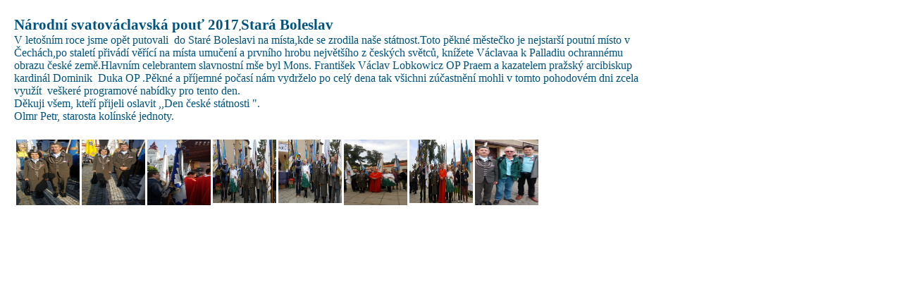

--- FILE ---
content_type: text/html
request_url: http://www.orelkolin.cz/svatovaclavska-pout2017.html
body_size: 1757
content:
<!DOCTYPE HTML PUBLIC "-//W3C//DTD HTML 4.01 Transitional//EN" "http://www.w3.org/TR/html4/loose.dtd">
<html>
<head>
<meta http-equiv="Content-Type" content="text/html; charset=UTF-8">
<title>Nenazvana</title>
<meta name="generator" content="WYSIWYG Web Builder 8 - http://www.wysiwygwebbuilder.com">
<style type="text/css">
body
{
   background-color: #FFFFFF;
   color: #000000;
}
</style>
<style type="text/css">
a
{
   color: #0000FF;
   text-decoration: underline;
}
a:visited
{
   color: #800080;
}
a:active
{
   color: #FF0000;
}
a:hover
{
   color: #0000FF;
   text-decoration: underline;
}
</style>
<style type="text/css">
#wb_Text1 
{
   background-color: transparent;
   border: 0px #000000 solid;
   padding: 0;
}
#wb_Text1 div
{
   text-align: left;
}
#PhotoGallery1
{
   border-spacing: 3px;
   width: 100%;
}
#PhotoGallery1 .figure
{
   padding: 0px 0px 0px 0px;
   text-align: center;
   vertical-align: top;
}
#PhotoGallery1 .figure img
{
   border: 0px #000000 solid;
}
</style>
<script type="text/javascript" src="jquery-1.7.2.min.js"></script>
<link rel="stylesheet" href="slimbox/css/slimbox2.css" type="text/css">
<script type="text/javascript" src="slimbox/js/slimbox2.js"></script>
<script type="text/javascript">
$(document).ready(function()
{
$("a[rel^='lightbox']").slimbox({overlayOpacity: 0.8}, null, function(el){return (this == el)||((this.rel.length > 8)&&(this.rel == el.rel));});
});
</script>
</head>
<body>
<div id="wb_Text1" style="position:absolute;left:20px;top:23px;width:900px;height:151px;z-index:0;text-align:left;">
<span style="color:#005480;font-family:Georgia;font-size:21px;"><strong>Národní svatováclavská pouť 2017</strong></span><span style="color:#000000;font-family:Calibri;font-size:13px;">,</span><span style="color:#005480;font-family:Georgia;font-size:21px;"><strong>Stará Boleslav </strong></span><span style="color:#000000;font-family:Calibri;font-size:13px;"><br></span><span style="color:#005480;font-family:Georgia;font-size:16px;">V letošním roce jsme opět putovali&nbsp; do Staré Boleslavi na místa,kde se zrodila naše státnost.Toto pěkné městečko je nejstarší poutní místo v Čechách,po staletí přivádí věřící na místa umučení a prvního hrobu největšího z českých světců, knížete Václavaa k Palladiu ochrannému obrazu české země.Hlavním celebrantem slavnostní mše byl Mons. František Václav Lobkowicz OP Praem a kazatelem pražský arcibiskup kardinál Dominik&nbsp; Duka OP .Pěkné a příjemné počasí nám vydrželo po celý dena tak všichni zúčastnění mohli v tomto pohodovém dni zcela využít&nbsp; veškeré programové nabídky pro tento den.<br>Děkuji všem, kteří přijeli oslavit ,,Den české státnosti &quot;.<br>Olmr Petr, starosta kolínské jednoty.</span></div>
<div id="wb_PhotoGallery1" style="position:absolute;left:20px;top:195px;width:747px;height:99px;z-index:1;">
<table id="PhotoGallery1">
   <tr>
      <td class="figure" style="width:90px;height:93px">
      <a href="images/28.9%20%281%29-Svatovaclavske-slavnosti.jpg" rel="lightbox[PhotoGallery1]" title="28.9 (1)-Svatovaclavske-slavnosti"><img alt="28.9 (1)-Svatovaclavske-slavnosti" title="28.9 (1)-Svatovaclavske-slavnosti" src="images/28.9%20%281%29-Svatovaclavske-slavnosti.jpg" style="width:90px;height:93px;"></a>
      </td>
      <td class="figure" style="width:90px;height:93px">
      <a href="images/28.9%20%282%29-Svatovaclavske-slavnosti.jpg" rel="lightbox[PhotoGallery1]" title="28.9 (2)-Svatovaclavske-slavnosti"><img alt="28.9 (2)-Svatovaclavske-slavnosti" title="28.9 (2)-Svatovaclavske-slavnosti" src="images/28.9%20%282%29-Svatovaclavske-slavnosti.jpg" style="width:90px;height:93px;"></a>
      </td>
      <td class="figure" style="width:90px;height:93px">
      <a href="images/28.9%20%283%29-Svatovaclavske-slavnosti.jpg" rel="lightbox[PhotoGallery1]" title="28.9 (3)-Svatovaclavske-slavnosti"><img alt="28.9 (3)-Svatovaclavske-slavnosti" title="28.9 (3)-Svatovaclavske-slavnosti" src="images/28.9%20%283%29-Svatovaclavske-slavnosti.jpg" style="width:90px;height:93px;"></a>
      </td>
      <td class="figure" style="width:90px;height:93px">
      <a href="images/28.9%20%284%29-Svatovaclavske-slavnosti.jpg" rel="lightbox[PhotoGallery1]" title="28.9 (4)-Svatovaclavske-slavnosti"><img alt="28.9 (4)-Svatovaclavske-slavnosti" title="28.9 (4)-Svatovaclavske-slavnosti" src="images/28.9%20%284%29-Svatovaclavske-slavnosti.jpg" style="width:90px;height:90px;"></a>
      </td>
      <td class="figure" style="width:90px;height:93px">
      <a href="images/28.9%20%285%29-Svatovaclavske-slavnosti.jpg" rel="lightbox[PhotoGallery1]" title="28.9 (5)-Svatovaclavske-slavnosti"><img alt="28.9 (5)-Svatovaclavske-slavnosti" title="28.9 (5)-Svatovaclavske-slavnosti" src="images/28.9%20%285%29-Svatovaclavske-slavnosti.jpg" style="width:90px;height:90px;"></a>
      </td>
      <td class="figure" style="width:90px;height:93px">
      <a href="images/28.9%20%286%29-Svatovaclavske-slavnosti.jpg" rel="lightbox[PhotoGallery1]" title="28.9 (6)-Svatovaclavske-slavnosti"><img alt="28.9 (6)-Svatovaclavske-slavnosti" title="28.9 (6)-Svatovaclavske-slavnosti" src="images/28.9%20%286%29-Svatovaclavske-slavnosti.jpg" style="width:90px;height:93px;"></a>
      </td>
      <td class="figure" style="width:90px;height:93px">
      <a href="images/28.9%20%287%29-Svatovaclavske-slavnosti.jpg" rel="lightbox[PhotoGallery1]" title="28.9 (7)-Svatovaclavske-slavnosti"><img alt="28.9 (7)-Svatovaclavske-slavnosti" title="28.9 (7)-Svatovaclavske-slavnosti" src="images/28.9%20%287%29-Svatovaclavske-slavnosti.jpg" style="width:90px;height:90px;"></a>
      </td>
      <td class="figure" style="width:90px;height:93px">
      <a href="images/28.9%20%288%29-Svatovaclavske-slavnosti.jpg" rel="lightbox[PhotoGallery1]" title="28.9 (8)-Svatovaclavske-slavnosti"><img alt="28.9 (8)-Svatovaclavske-slavnosti" title="28.9 (8)-Svatovaclavske-slavnosti" src="images/28.9%20%288%29-Svatovaclavske-slavnosti.jpg" style="width:90px;height:93px;"></a>
      </td>
   </tr>
</table>
</div>
</body>
</html>

--- FILE ---
content_type: text/javascript
request_url: http://www.orelkolin.cz/slimbox/js/slimbox2.js
body_size: 1846
content:
/*
	Slimbox v2.03 - The ultimate lightweight Lightbox clone for jQuery
	(c) 2007-2009 Christophe Beyls <http://www.digitalia.be>
	MIT-style license.
*/
(function(w){var E=w(window),u,g,F=-1,o,x,D,v,y,L,s,n=!window.XMLHttpRequest,e=window.opera&&(document.compatMode=="CSS1Compat")&&(w.browser.version>=9.3),m=document.documentElement,l={},t=new Image(),J=new Image(),H,a,h,q,I,d,G,c,A,K;w(function(){w("body").append(w([H=w('<div id="lbOverlay" />')[0],a=w('<div id="lbCenter" />')[0],G=w('<div id="lbBottomContainer" />')[0]]).css("display","none"));h=w('<div id="lbImage" />').appendTo(a).append(q=w('<div style="position: relative;" />').append([I=w('<a id="lbPrevLink" href="#" />').click(B)[0],d=w('<a id="lbNextLink" href="#" />').click(f)[0]])[0])[0];c=w('<div id="lbBottom" />').appendTo(G).append([w('<a id="lbCloseLink" href="#" />').add(H).click(C)[0],A=w('<div id="lbCaption" />')[0],K=w('<div id="lbNumber" />')[0],w('<div style="clear: both;" />')[0]])[0]});w.slimbox=function(O,N,M){u=w.extend({loop:false,overlayOpacity:0.8,overlayFadeDuration:400,resizeDuration:400,resizeEasing:"swing",initialWidth:250,initialHeight:250,imageFadeDuration:400,captionAnimationDuration:400,counterText:"Image {x} of {y}",closeKeys:[27,88,67],previousKeys:[37,80],nextKeys:[39,78]},M);if(typeof O=="string"){O=[[O,N]];N=0}y=E.scrollTop()+((e?m.clientHeight:E.height())/2);L=u.initialWidth;s=u.initialHeight;w(a).css({top:Math.max(0,y-(s/2)),width:L,height:s,marginLeft:-L/2}).show();v=n||(H.currentStyle&&(H.currentStyle.position!="fixed"));if(v){H.style.position="absolute"}w(H).css("opacity",u.overlayOpacity).fadeIn(u.overlayFadeDuration);z();k(1);g=O;u.loop=u.loop&&(g.length>1);return b(N)};w.fn.slimbox=function(M,P,O){P=P||function(Q){return[Q.href,Q.title]};O=O||function(){return true};var N=this;return N.unbind("click").click(function(){var S=this,U=0,T,Q=0,R;T=w.grep(N,function(W,V){return O.call(S,W,V)});for(R=T.length;Q<R;++Q){if(T[Q]==S){U=Q}T[Q]=P(T[Q],Q)}return w.slimbox(T,U,M)})};function z(){var N=E.scrollLeft(),M=e?m.clientWidth:E.width();w([a,G]).css("left",N+(M/2));if(v){w(H).css({left:N,top:E.scrollTop(),width:M,height:E.height()})}}function k(M){w("object").add(n?"select":"embed").each(function(O,P){if(M){w.data(P,"slimbox",P.style.visibility)}P.style.visibility=M?"hidden":w.data(P,"slimbox")});var N=M?"bind":"unbind";E[N]("scroll resize",z);w(document)[N]("keydown",p)}function p(O){var N=O.keyCode,M=w.inArray;return(M(N,u.closeKeys)>=0)?C():(M(N,u.nextKeys)>=0)?f():(M(N,u.previousKeys)>=0)?B():false}function B(){return b(x)}function f(){return b(D)}function b(M){if(M>=0){F=M;o=g[F][0];x=(F||(u.loop?g.length:0))-1;D=((F+1)%g.length)||(u.loop?0:-1);r();a.className="lbLoading";l=new Image();l.onload=j;l.src=o}return false}function j(){a.className="";w(h).css({backgroundImage:"url("+o+")",visibility:"hidden",display:""});w(q).width(l.width);w([q,I,d]).height(l.height);w(A).html(g[F][1]||"");w(K).html((((g.length>1)&&u.counterText)||"").replace(/{x}/,F+1).replace(/{y}/,g.length));if(x>=0){t.src=g[x][0]}if(D>=0){J.src=g[D][0]}L=h.offsetWidth;s=h.offsetHeight;var M=Math.max(0,y-(s/2));if(a.offsetHeight!=s){w(a).animate({height:s,top:M},u.resizeDuration,u.resizeEasing)}if(a.offsetWidth!=L){w(a).animate({width:L,marginLeft:-L/2},u.resizeDuration,u.resizeEasing)}w(a).queue(function(){w(G).css({width:L,top:M+s,marginLeft:-L/2,visibility:"hidden",display:""});w(h).css({display:"none",visibility:"",opacity:""}).fadeIn(u.imageFadeDuration,i)})}function i(){if(x>=0){w(I).show()}if(D>=0){w(d).show()}w(c).css("marginTop",-c.offsetHeight).animate({marginTop:0},u.captionAnimationDuration);G.style.visibility=""}function r(){l.onload=null;l.src=t.src=J.src=o;w([a,h,c]).stop(true);w([I,d,h,G]).hide()}function C(){if(F>=0){r();F=x=D=-1;w(a).hide();w(H).stop().fadeOut(u.overlayFadeDuration,k)}return false}})(jQuery);
